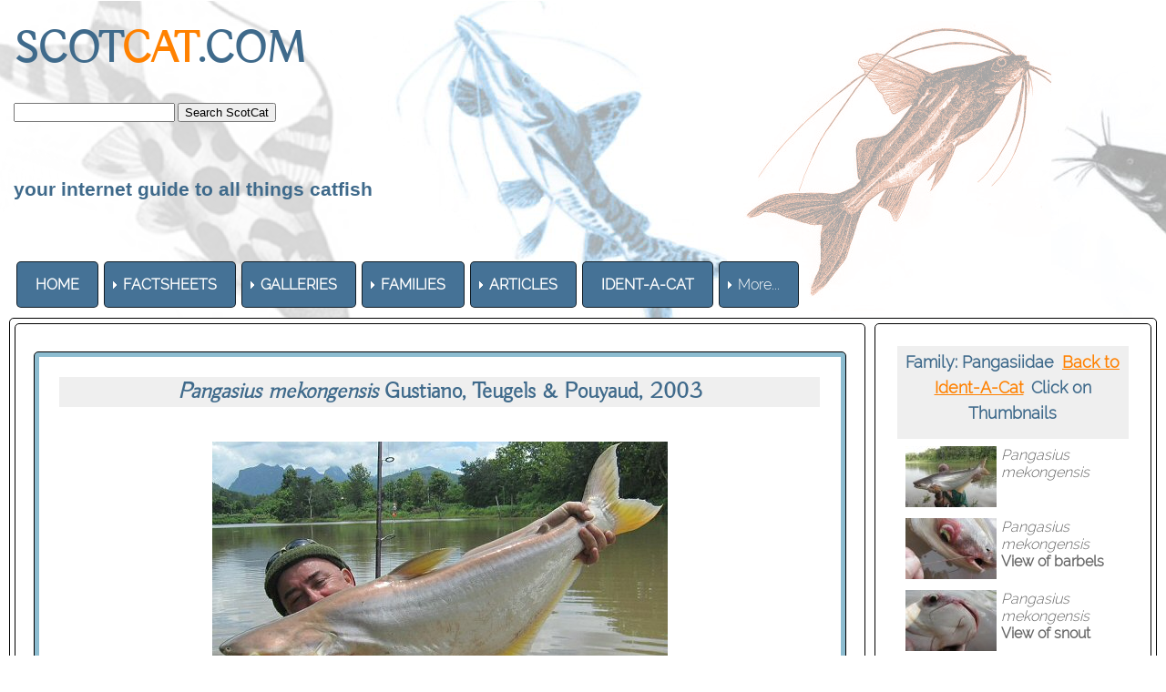

--- FILE ---
content_type: text/html
request_url: https://www.scotcat.com/pangasiidae/pangasius_mekongensis7.htm
body_size: 4143
content:
<!doctype html>
<html><!-- InstanceBegin template="/Templates/scotcat.dwt" codeOutsideHTMLIsLocked="false" -->
<head>
<meta id="p7HMY" name="viewport" content="width=device-width">
<meta charset="utf-8">
<!-- InstanceBeginEditable name="doctitle" -->
<title>Pangasius mekongensis</title>
<!-- InstanceEndEditable --> 
<link href="../p7hmy/p7HMY-01.css" rel="stylesheet" type="text/css" media="all">
<script type="text/javascript" src="../p7hmy/p7HMYscripts.js"></script>
<link href="../p7amm/p7AMM-01.css" rel="stylesheet" type="text/css" media="all">
<script type="text/javascript" src="../p7amm/p7AMMscripts.js"></script>
<link rel="stylesheet" href="../p7typecrafters/p7Typecrafters-01.css">
<style>
</style>
<!-- InstanceBeginEditable name="head" --><!-- InstanceEndEditable -->
</head>

<body>
<div class="content">
  <div id="p7HMY_1" class="p7HMY hmy-box-separation hmy-noscript" data-hmy-max-width="100,%">
    <div class="hmy-section" data-hmy-basis="100,%,1">
      <div class="hmy-content-wrapper logo">
        <div class="hmy-content hmy-left"> 
          <h1><font color="#3F6A8B"><strong> SCOT<font color="#FF8100">CAT</font>.COM</strong></font> 
            &nbsp; 
            <form action="https://search.freefind.com/find.html"
method="GET" target="_self">
              <font size=1 face="arial,helvetica" > 
              <input type="HIDDEN" name="id" value="3407929">
              <input type="HIDDEN" name="pid" value="r">
              <input type="HIDDEN" name="mode" value="ALL">
              <input type="HIDDEN" name="n" value="0">
              <input type="TEXT" name="query" size="20">
              <input name="SUBMIT" type="SUBMIT" value="Search ScotCat">              </font> 
            </form></td>
          </h1>
          <h6><font color="#3F6A8B" face="Geneva, Arial, Helvetica, sans-serif">your 
            internet guide to all things catfish</font></h6>
        </div>
      </div>
    </div>
    <div class="hmy-section" data-hmy-basis="80,%,1"> 
      <div class="hmy-content-wrapper nav">
        <div class="hmy-content hmy-left">
          <div class="p7AMM amm-noscript amm-responsive amm-rootlinks-blue amm-rootlink-borders amm-rootlinks-rounded amm-subs-blue amm-subs-trans amm-sub-borders amm-subs-rounded amm-left root-hover-white" id="p7AMM_1" data-amm="360,5,901,5,-10,0,1,0,0,5,1,1,1,0,0,0" data-amm-label="More...">
            <div id="p7AMMtb_1" class="amm-toolbar closed"><a title="Hide/Show Menu" href="#">&equiv;</a></div>
            <ul class="closed" aria-label="Navigation Menu" role="menubar">
              <li data-amm-priority="0"><a href="../home.htm"><font color="#FFFFFF"><strong>HOME</strong></font></a></li>
              <li data-amm-priority="0"><a href="" class="amm-trigger"><font color="#FFFFFF"><strong>FACTSHEETS</strong></font></a> 
                <ul>
                  <li><a href="../factsheets.htm" class="amm-first"><font color="#FFFFFF">By 
                    Month/Year</font></a></li>
                  <li color="#000000"><a href="../family.htm"><font color="#FFFFFF">By 
                    Family</font></a></li>
                  <li><a href="../genus.htm"><font color="#FFFFFF">by Genus</font></a></li>
                  <li><a href="../common_names.htm"><font color="#FFFFFF">by Common 
                    Names</font></a></li>
                  <li><a href="../specific_names.htm"><font color="#FFFFFF">By 
                    Specific Names</font></a></li>
                  <li><a href="../continent.htm" class="amm-trigger amm-last"><font color="#FFFFFF">By 
                    Continent</font></a> 
                    <ul>
                      <li><a href="../continent.htm" class="amm-first"><font color="#000000"><strong>Index</strong></font></a></li>
                      <li><a href="../africa.html"><font color="#FFFFFF">Africa</font></a></li>
                      <li><a href="../asia.html"><font color="#FFFFFF">Asia</font></a></li>
                      <li><a href="../australasia.htm"><font color="#FFFFFF">Australasia</font></a></li>
                      <li><a href="../europe.html"><font color="#FFFFFF">Europe</font></a></li>
                      <li><a href="../north_america.html"><font color="#FFFFFF">North 
                        America</font></a></li>
                      <li><a href="../south_america.html" class="amm-last"><font color="#FFFFFF">South 
                        America</font></a></li>
                    </ul>
                  </li>
                </ul>
              </li>
              <li data-amm-priority="0"><a href="" class="amm-trigger"><font color="#FFFFFF"><strong>GALLERIES</strong></font></a> 
                <ul>
                  <li><a href="../photo_gallery_page.html" class="amm-first"><font color="#FFFFFF">Photo 
                    Gallery</font></a></li>
                  <li><a href="../art/art_gallery.htm"><font color="#FFFFFF">Art 
                    Gallery</font></a></li>
                  <li><a href="../movies/movies.htm"><font color="#FFFFFF">Movie 
                    Gallery</font></a></li>
                  <li><a href="../stamps/stamps.htm" class="amm-last"><font color="#FFFFFF">Stamps 
                    Gallery</font></a></li>
                </ul>
              </li>
              <li data-amm-priority="0"><a href="" class="amm-trigger"><font color="#FFFFFF"><strong>FAMILIES</strong></font></a> 
                <ul>
                  <li><a href="#" class="amm-trigger amm-first"><font color="#FFFFFF">A-B</font></a> 
                    <ul>
                      <li><a href="../ailiidaefamily.htm" class="amm-first"><font color="#FFFFFF">Ailiidae</font></a></li>
                      <li><a href="../akysidfamily.htm"><font color="#FFFFFF">Akysidae</font></a></li>
                      <li><a href="../amblycipfamily.htm"><font color="#FFFFFF">Amblycipitidae</font></a></li>
                      <li><a href="../amphillfamily.htm"><font color="#FFFFFF">Amphiliidae</font></a></li>
                      <li><a href="../ancharfamily.htm"><font color="#FFFFFF">Anchariidae</font></a></li>
                      <li><a href="../andinichfamily.htm"><font color="#FFFFFF">&#8224; 
                        Andinichthyidae</font></a></li>
                      <li><a href="../aridfamily.htm"><font color="#FFFFFF">Ariidae</font></a></li>
                      <li><a href="../aspredfamily.htm"><font color="#FFFFFF">Aspredinidae</font></a></li>
                      <li><a href="../astroblepfamily.htm"><font color="#FFFFFF">Astroblepidae</font></a></li>
                      <li><a href="../auchfamily.htm"><font color="#FFFFFF">Auchenipteridae</font></a></li>
                      <li><a href="../auchenogfamily.htm"><font color="#FFFFFF">Auchenoglanididae</font></a></li>
                      <li><a href="../austroglanfamily.htm"><font color="#FFFFFF">Austroglanididae</font></a></li>
                      <li><a href="../bagridfamily.htm" class="amm-last"><font color="#FFFFFF">Bagridae</font></a></li>
                    </ul>
                  </li>
                  <li><a href="" class="amm-trigger"><font color="#FFFFFF">C-D</font></a> 
                    <ul>
                      <li><a href="../callichfamily.htm" class="amm-first"><font color="#FFFFFF">Callichthyidae</font></a></li>
                      <li><a href="../cetopfamily.htm"><font color="#FFFFFF">Cetopsidae</font></a></li>
                      <li><a href="../chacafamily.htm"><font color="#FFFFFF">Chacidae</font></a></li>
                      <li><a href="../clariidaefamily.htm"><font color="#FFFFFF">Clariidae</font></a></li>
                      <li><a href="../clarotfamily.htm"><font color="#FFFFFF">Claroteidae</font></a></li>
                      <li><a href="../cranoglanfamily.htm"><font color="#FFFFFF">Cranoglanididae</font></a></li>
                      <li><a href="../diplomyfamily.htm"><font color="#FFFFFF">Diplomystidae</font></a></li>
                      <li><a href="../doradfamily.htm" class="amm-last"><font color="#FFFFFF">Doradidae</font></a></li>
                    </ul>
                  </li>
                  <li><a href="#" class="amm-trigger"><font color="#FFFFFF">H-I</font></a> 
                    <ul>
                      <li><a href="../heptaptfamily.htm" class="amm-first"><font color="#FFFFFF">Heptapteridae</font></a></li>
                      <li><a href="../heteropfamily.htm"><font color="#FFFFFF">Heteropneustidae</font></a></li>
                      <li><a href="../horabagfamily.htm"><font color="#FFFFFF">Horabagridae</font></a></li>
                      <li><a href="../ictalfamily.htm" class="amm-last"><font color="#FFFFFF">Ictaluridae</font></a></li>
                    </ul>
                  </li>
                  <li><a href="#" class="amm-trigger"><font color="#FFFFFF">K-L-M</font></a> 
                    <ul>
                      <li><a href="../kryptofamily.htm" class="amm-first"><font color="#FFFFFF">Kryptoglanidae</font></a></li>
                      <li><a href="../lacantfamily.htm"><font color="#FFFFFF">Lacantuniidae</font></a></li>
                      <li><a href="../loricarfamily.htm"><font color="#FFFFFF">Loricariidae</font></a></li>
                      <li><a href="../malaptfamily.htm"><font color="#FFFFFF">Malapteruridae</font></a></li>
                      <li><a href="../mochfamily.htm" class="amm-last"><font color="#FFFFFF">Mochokidae</font></a></li>
                    </ul>
                  </li>
                  <li><a href="" class="amm-trigger"><font color="#FFFFFF">N-P</font></a> 
                    <ul>
                      <li><a href="../nematogenfamily.htm" class="amm-first"><font color="#FFFFFF">Nematogenyidae</font></a></li>
                      <li><a href="../pangasfamily.htm"><font color="#FFFFFF">Pangasiidae</font></a></li>
                      <li><a href="../phreatfamily.htm"><font color="#FFFFFF">Phreatobiidae</font></a></li>
                      <li><a href="../pimfamily.htm"><font color="#FFFFFF">Pimelodidae</font></a></li>
                      <li><a href="../plotosfamily.htm"><font color="#FFFFFF">Plotosidae</font></a></li>
                      <li><a href="../pseudopimfamily.htm" class="amm-last"><font color="#FFFFFF">Pseudopimelodidae</font></a></li>
                    </ul>
                  </li>
                  <li><a href="#" class="amm-trigger amm-last"><font color="#FFFFFF">R-S-T</font></a> 
                    <ul>
                      <li><a href="../ritidaefamily.htm" class="amm-first"><font color="#FFFFFF">Ritidae</font></a></li>
                      <li><a href="../schilbfamily.htm"><font color="#FFFFFF">Schilbeidae</font></a></li>
                      <li><a href="../scolopfamily.htm"><font color="#FFFFFF">Scoloplacidae</font></a></li>
                      <li><a href="../silurfamily.htm"><font color="#FFFFFF">Siluridae</font></a></li>
                      <li><a href="../sisoridfamily.htm"><font color="#FFFFFF">Sisoridae</font></a></li>
                      <li><a href="../trichomyfamily.htm" class="amm-last"><font color="#FFFFFF">Trichomycteridae</font></a></li>
                    </ul>
                  </li>
                </ul>
              </li>
              <li data-amm-priority="0" color="#999999"><a href="../articles/articles.html" class="amm-trigger"><font color="#FFFFFF"><strong>ARTICLES</strong></font></a> 
                <ul>
                  <li><a href="../articles/articles.html" class="amm-first"><font color="#000000"><strong>Index</strong></font></a></li>
                  <li><a href="../articles/articles_breeding.htm"><font color="#FFFFFF">Breeding</font></a></li>
                  <li><a href="../articles/articles_author.htm"><font color="#FFFFFF">By 
                    Author</font></a></li>
                  <li><a href="../articles/articles_cat_articles.htm"><font color="#FFFFFF">Cat-Articles</font></a></li>
                  <li><a href="../articles/articles_general.htm"><font color="#FFFFFF">General</font></a></li>
                  <li><a href="../articles/articles_numbered_list.htm"><font color="#FFFFFF">Numbered 
                    List</font></a></li>
                  <li><a href="../articles/articles_ichthyology.htm"><font color="#FFFFFF">Ichthyology</font></a></li>
                  <li><a href="../articles/articles_travel_collection.htm" class="amm-last"><font color="#FFFFFF">Travel/Collecting</font></a></li>
                </ul>
              </li>
              <li data-amm-priority="0"><a href="../help/ident_a_cat.htm"><font color="#FFFFFF"><strong>IDENT-A-CAT</strong></font></a></li>
              <li data-amm-priority="0"><a href="" class="amm-trigger"><font color="#FFFFFF"><strong>RESOURCES</strong></font></a> 
                <ul>
                  <li><a href="../citation.htm" class="amm-first"><font color="#FFFFFF">Citation</font></a></li>
                  <li><a href="../scientific_names/etymology.htm"><font color="#FFFFFF">Etymology</font></a></li>
                  <li><a href="../fishhouse/fishhouse.html"><font color="#FFFFFF">Fishhouse</font></a></li>
                  <li><a href="../glossary.htm"><font color="#FFFFFF">Glossary</font></a></li>
                  <li><a href="../scientific_papers/scientific_papers.htm"><font color="#FFFFFF">Scientific 
                    Papers</font></a></li>
                  <li><a href="../scotshop/scotshop.htm" class="amm-last"><font color="#FFFFFF">ScotShop</font></a></li>
                </ul>
              </li>
              <li data-amm-priority="0"><a href="../site_index.html"><strong><font color="#FFFFFF">SITE 
                MAP</font></strong></a></li>
              <li data-amm-priority="0"><a href="https://www.facebook.com/groups/scotcat/"><font color="#FFFFFF"><strong>FB 
                GROUP</strong></font></a></li>
              <li data-amm-priority="0"><a href="" class="amm-trigger"><font color="#FFFFFF"><strong>HELP</strong></font></a> 
                <ul>
                  <li color="#000000"><a href="../help/index.htm" class="amm-first"><font color="#000000"><strong>Index</strong></font></a></li>
                  <li><a href="../help/anatomy.htm"><font color="#FFFFFF">Catfish 
                    Anatomy</font></a></li>
                  <li><a href="../help/convertor.htm" class="user class<b>gray<b>"><font color="#FFFFFF">Convertors</font></a></li>
                  <li><a href="../help/faq.htm"><font color="#FFFFFF">FAQ</font></a></li>
                  <li><a href="../help/ident_a_cat.htm"><font color="#FFFFFF">Ident-A-Cat</font></a></li>
                  <li><a href="../help/water.htm" class="amm-last"><font color="#FFFFFF">Water 
                    Chemistry</font></a></li>
                </ul>
              </li>
            </ul>
</div>
        </div>
      </div>
    </div>
    <div class="hmy-section" data-hmy-basis="20,%,1">
<div class="hmy-content-wrapper hmy-vertical-center extra">
<div class="hmy-content hmy-right"></div>
      </div>
    </div>
  </div>
  <!-- InstanceBeginEditable name="Editable_Content" -->
  <div id="p7HMY_3" class="p7HMY hmy-root-rounded hmy-box-separation hmy-border-root-all hmy-color-root-white hmy-noscript sidebar-right" data-hmy-max-width="100,%">
    <div class="hmy-section" data-hmy-basis="75,%,1"> 
      <div class="hmy-content-wrapper hmy-border-content-all hmy-content-rounded top-padding-10"> 
        <div class="hmy-content hmy-left">
          <div id="p7HMY_4" class="p7HMY hmy-root-rounded hmy-border-root-all hmy-color-root-skyblue hmy-noscript" data-hmy-max-width="100,%"> 
            <div class="hmy-section" data-hmy-basis="100,%,1"> 
              <div class="hmy-content-wrapper hmy-color-content-white"> 
                <div class="hmy-content hmy-left"> 
                  <table width="100%" border="0" class="mft-normal mft-scalable mft-adaptive">
                    <tr> 
                      <td bgcolor="#EFEFEF"><div align="center"> 
                          <h3><strong><em><font color="#3F6A8B">Pangasius mekongensis</font></em></strong><font color="#3F6A8B"> 
                            Gustiano, Teugels &amp; Pouyaud, 2003</font></h3>
                        </div></td>
                    </tr>
                    <tr> 
                      <td><div align="center"> 
                          <p>&nbsp;</p>
                          <p><img src="../images/pangasius_mekongensis7.jpg" alt="Pangasius mekongensis " width="500" height="302"> 
                            <br>
                            <br>
                            &nbsp;<font color="#666666">&copy;<strong> Jean-Francois 
                            Helias </strong>@</font><font color="#333333"><strong> 
                            <a href="http://www.anglingthailand.com/"><img src="../fishadventhailand.jpg" alt="Fishing Adventures Thailand" width="400" height="41" border="0"></a></strong></font></p>
                          <div align="left">
                            <p align="center">&nbsp;</p>
                          </div>
                        </div></td>
                    </tr>
                  </table>
                  <table width="100%" border="0">
                    <tr> 
                      <td bgcolor="#EFEFEF"><h3 align="center"><font color="#3F6A8B"><strong><font color="#3F6A8B"><strong><br>
                          <a href="../pangasfamily.htm"><img src="../familylink.gif" alt="Back to Family page" width="90" height="30" border="0"></a> 
                          <font color="#3F6A8B"><strong><font color="#3F6A8B"><strong><font color="#3F6A8B"><strong><a href="pangasius_mekongensis.htm"><img src="../specieslink.gif" alt="Back to Species page" width="95" height="30" border="0"></a></strong></font></strong></font></strong></font></strong></font></strong></font></h3>
                        <h3 align="center"><font color="#3F6A8B"><strong><font color="#3F6A8B"><strong><br>
                          </strong></font></strong></font></h3></td>
                    </tr>
                  </table>
                </div>
              </div>
            </div>
          </div>
        </div>
      </div>
    </div>
    <div class="hmy-section sticky" data-hmy-basis="25,%,1"> 
      <div class="hmy-content-wrapper hmy-border-content-all hmy-content-rounded transparent"> 
        <div class="hmy-content hmy-left"> 
          <table width="100%" height="597" border="0" cellpadding="4" cellspacing="4">
            <tr> 
              <td height="43" bgcolor="#EFEFEF"><div align="center"> 
                  <p><font color="#666666"><strong><font color="#3F6A8B">Family: 
                    Pangasiidae</font>&nbsp;</strong> </font><a href="../help/ident_a_cat/pangasiidae.htm"><font color="#FF8100"><strong>Back 
                    to Ident-A-Cat</strong></font></a><font color="#FF8100" size="1"><strong> 
                    </strong></font><font color="#3F6A8B"><strong> &nbsp;Click 
                    on Thumbnails</strong></font></p>
                </div></td>
            </tr>
            <tr> 
              <td height="75"> <div align="left"><font color="#666666"><strong><em><a href="pangasius_mekongensis1.htm"><img src="../Thumbnails/pangasius_mekongensis.jpg" alt="Click for full image" width="100" height="67" hspace="5" border="0" align="left"></a> 
                  </em></strong><em><em>Pangasius mekongensis</em></em></font></div></td>
            </tr>
            <tr> 
              <td height="33"><div align="left"><font color="#666666"><a href="pangasius_mekongensis2.htm"><img src="../Thumbnails/pangasius_mekongensis2.jpg" alt="Click for full image" width="100" height="67" hspace="5" border="0" align="left"></a><em><em><em>Pangasius 
                  mekongensis<br>
                  </em></em></em><strong>View of barbels</strong><em><em><br>
                  </em></em></font></div></td>
            </tr>
            <tr> 
              <td height="33"><div align="left"><font color="#666666"><a href="pangasius_mekongensis3.htm"><img src="../Thumbnails/pangasius_mekongensis3.jpg" alt="Click for full image" width="100" height="67" hspace="5" border="0" align="left"></a><em><em>Pangasius 
                  mekongensis</em><br>
                  </em><strong>View of snout</strong></font></div></td>
            </tr>
            <tr> 
              <td height="33"><div align="left"><font color="#666666"><a href="pangasius_mekongensis4.htm"><img src="../Thumbnails/pangasius_mekongensis4.jpg" alt="Click for full image" width="100" height="67" hspace="5" border="0" align="left"></a><em><em>Pangasius 
                  mekongensis</em><br>
                  </em><strong>View of gape of mouth</strong></font></div></td>
            </tr>
            <tr> 
              <td height="33"><div align="left"><font color="#666666"><a href="pangasius_mekongensis5.htm"><img src="../Thumbnails/pangasius_mekongensis5.jpg" alt="Click for full image" width="100" height="67" hspace="5" border="0" align="left"></a><em><em>Pangasius 
                  mekongensis</em><br>
                  </em><strong>Dorsal view</strong></font></div></td>
            </tr>
            <tr> 
              <td height="33"><div align="left"><font color="#666666"><a href="pangasius_mekongensis6.htm"><img src="../Thumbnails/pangasius_mekongensis6.jpg" alt="Click for full image" width="100" height="67" hspace="5" border="0" align="left"></a><em><em>Pangasius 
                  mekongensis</em><br>
                  </em><strong>Caudal view</strong></font></div></td>
            </tr>
            <tr> 
              <td height="33"><div align="left"><font color="#666666"><a href="pangasius_mekongensis7.htm"><img src="../Thumbnails/pangasius_mekongensis7.jpg" alt="Click for full image" width="100" height="60" hspace="5" border="0" align="left"></a><em><em>Pangasius 
                  mekongensis</em></em></font></div></td>
            </tr>
          </table>
          <p>&nbsp;</p>
          <p><font color="#666666">If you would like to contribute to the monthly 
            factsheets with an article, information or photos, please <a href="mailto:webmaster@scotcat.com"><font color="#FF8100">e-mail</font></a> 
            me. You will of course be credited for your work.</font></p>
          <p>&nbsp;</p>
          <p align="center"><a href=https://www.dreamhost.com/donate.cgi?id=641><img border=0 alt="Donate towards my web hosting bill!" src=https://secure.newdream.net/donate2.gif></a></p>
          <p>&nbsp;</p>
          <p><font color="#666666">If you would like to donate any denomination 
            of monies to the site just click the above link button. All proceeds 
            will go to running the site and hopefully to keep it going for a few 
            years yet.</font></p>
        </div>
      </div>
    </div>
</div>
  <!-- InstanceEndEditable --></div>
<div class="footer">
  <div id="p7HMY_2" class="p7HMY hmy-noscript" data-hmy-max-width="100,%">
    <div class="hmy-section" data-hmy-basis="100,%,1">
      <div class="hmy-content-wrapper hmy-color-content-black social">
        <div class="hmy-content hmy-center"> 
          <ul class="social-icons">
            <li><a href="https://www.facebook.com/groups/scotcat/"><img src="../p7typecrafters/img/social/facebook.png" alt="Facebook" width="48" height="48" border="0"></a><a href="../webmaster.html"><font color="#666666">&nbsp;about 
              us</font></a> <font color="#666666">+</font>&nbsp;<a href="mailto:webmaster@scotcat.com"><font color="#666666">contact 
              us</font></a> <font color="#666666">+ <a href="../citation.htm"><font color="#666666">citation</font></a> 
              + <a href="https://www.bing.com/translator"><font color="#666666">translate</font></a> 
              + <a href="../site_index.html"><font color="#666666">site map</font></a> 
              + <a href="../scotshop/scotshop.htm"><font color="#666666">scotshop</font></a> 
              + <a href="../glossary.htm"><font color="#666666">glossary</font></a> 
              + <a href="../scientific_names/etymology.htm"><font color="#666666">etymology</font></a> 
              + </font></li>
            <li><a href="../help/index.htm"><font color="#666666">help</font></a> 
              <a href="https://www.youtube.com/channel/UCX9prntb8TOVm5qEyOg3q0A"><img src="../p7typecrafters/img/youtube_small.jpg" alt="YouTube" width="48" height="48" border="0"></a> 
            </li>
            <li></li>
            <li></li>
            <li></li>
            <li></li>
          </ul>
        </div>
      </div>
    </div>
    <div class="hmy-section" data-hmy-basis="100,%,1">
      <div class="hmy-content-wrapper hmy-color-content-black copyright">
        <div class="hmy-content hmy-center">
          <p>&copy;2026 SCOTCAT.COM</p>
        </div>
      </div>
    </div>
  </div>
</div>
</body>
<!-- InstanceEnd --></html>
